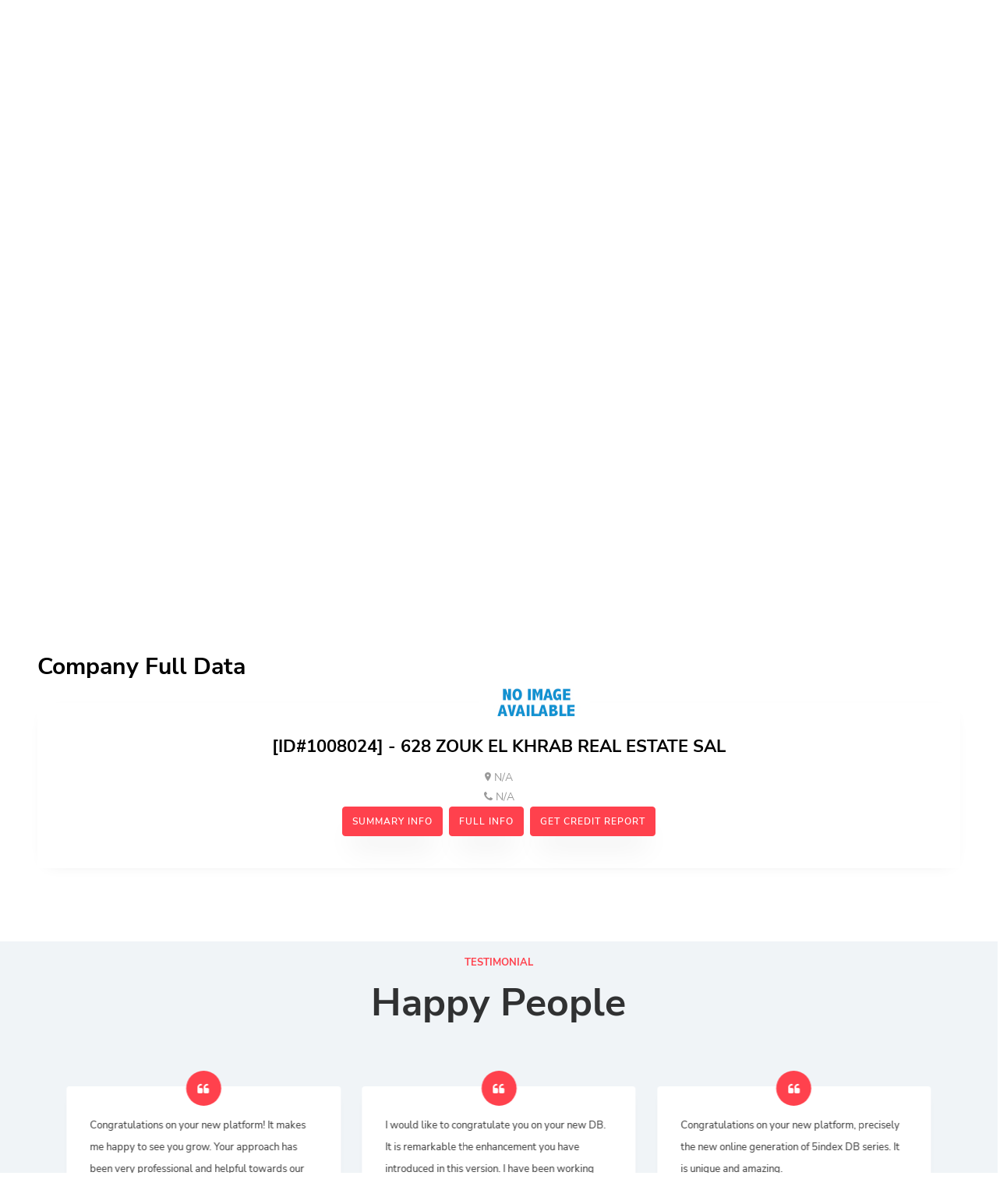

--- FILE ---
content_type: text/html; charset=UTF-8
request_url: https://5index.com/index.php?fg=Az!23ZSPMH671aspoikd&p=9&id=1008024
body_size: 7384
content:
<!DOCTYPE html>
<html lang="en">
<head>
<meta charset="utf-8">
<meta name="viewport" content="width=device-width, initial-scale=1, shrink-to-fit=no"><title>5INDEX is the biggest online business directory in Lebanon</title>
		<meta content="5index,index,directory,lebanon,directory lebanon,business lebanon,businesses lebanon,online database lebanon,beirut, middle east, lebanese directory, find companies in lebanon, lebanese companies, sme, companies, search, nearby, search by activities, search by lawyers, search by regions, search by commercial registries" name="keywords" />
		<meta content="5index is the biggest online web business directory in Lebanon. A large database directory for the benefit of individuals, large companies and SMEs." name="description" /><meta name="copyright" content="&copy; 1995 5index">
<meta http-equiv="content-type" content="text/html; charset=UTF-8">
<meta name="google-site-verification" content="kXei3bKY3jE7PrmhNwbHz2I6Tu7dyDrXCo5QL_mLBBs" />
<meta name="apple-itunes-app" content="app-id=825561476">
<meta name="google-play-app" content="app-id=com.in2uitions.index">
<link rel="preload" href="template/template/fonts/fontawesome-webfont.woff2" as="font" crossorigin>
<link rel="stylesheet" href="js/popup/bootstrap.min.css?v=3">
<script src="js/jquery/jquery.min.js" type="text/javascript"></script>
<link rel="icon" type="icons1/x-icon" href="icons1/favicon.ico">
<link rel="canonical" href="https://5index.com/index.php?fg=Az!23ZSPMH671aspoikd&p=9&id=1008024"/>
<link rel="stylesheet" href="template/template/combined.css?v=23">
<style>
#SRAC ul
{  
  background-color:#FFFFFF;
  cursor:pointer;  
}  
#SRAC li
{  
  padding:12px;  
}
button.close
{
	background-color:transparent!important;
	border:0!important;
	font-size:30px!important;
}
</style>
<script async src="https://www.googletagmanager.com/gtag/js?id=G-53TYL10QJY"></script>
<script language="JavaScript" type="text/javascript">  
setTimeout(function () { location.reload(true); }, 7200000);
function show_popup(t,u)
{
		$("#login_modal").modal("show");
		$("#login_modal").modal("handleUpdate");
		$.ajax({
				type: "POST",
				url: "AJAX/AJAX_show_popup.php",
				cache: false,
				data: {t:t,u:u},
				dataType: "html"
		})
		.done(function( html ) 
		{
				$("#show_popup").empty();
				$("#show_popup").append( html );
		});
}
function scroll_to_title() 
{
  const element = document.getElementById("title1");
  element.scrollIntoView();
}
function send_email(p)
{
	event.preventDefault();
	var res="";
	if(p==1)
	{	
		if (document.contact_form.full_name.value== "")
		{
			alert("Please enter your full name");
			document.contact_form.full_name.focus();
			return false;
		}
		if (document.contact_form.email.value== "")
		{
			alert("Please enter your email address");
			document.contact_form.email.focus();
			return false;
		}
		if (document.contact_form.message.value== "")
		{
			alert("Please enter your message");
			document.contact_form.message.focus();
			return false;
		}
		show_popup('loading');
		var formValues= $("#contact_form").serialize();
		res=$.ajax({
								  type: "POST",
								  url: "AJAX/AJAX_send_email.php",
								  cache: false,
								  data: { p:1,fields:formValues },
								  dataType: "html",
								  async: false,
									success: function(data) 
									{
										result = data;
									}
		}).responseText;
		if(res==1)
		{
			show_popup('email_sent');
		}
		else
		{
			show_popup('problem');
		}
	}
	else if(p==4)
	{	
		if (document.packages_form.ps_f4.value== "refill")
		{
			if (document.packages_form.ps_f1.value== "")
			{
				alert("Please enter the call card type.");
				document.packages_form.ps_f1.focus();
				return false;
			}
		}
		else
		{
			if (document.packages_form.ps_f1.value== "")
			{
				alert("Please choose the package you want to subscribe.");
				document.packages_form.ps_f1.focus();
				return false;
			}
		}
		if (document.packages_form.ps_f2.value== "")
		{
			alert("Please enter your full name");
			document.packages_form.ps_f2.focus();
			return false;
		}
		if (document.packages_form.ps_f3.value== "")
		{
			alert("Please enter your mobile number");
			document.packages_form.ps_f3.focus();
			return false;
		}
		show_popup('loading');
		var formValues= $("#packages_form").serialize();
		res=$.ajax({
								  type: "POST",
								  url: "AJAX/AJAX_send_email.php",
								  cache: false,
								  data: { p:4,fields:formValues },
								  dataType: "html",
								  async: false,
									success: function(data) 
									{
										result = data;
									}	
		}).responseText;
		if(res==1)
		{
			show_popup('package_subscribed');
		}
		else if(res==2)
		{
			show_popup('login');
		}
		else
		{
			show_popup('problem');
		}
	}
	return false;
}
function latest_companies()
{
		$.ajax({
				type: "POST",
				url: "AJAX/AJAX_latest_companies.php",
				cache: false,
				data: { },
				dataType: "html"
		})
		.done(function( html ) 
		{
				$( "#latest_companies" ).empty();
				$( "#latest_companies" ).append( html );
				setTimeout(function() { latest_companies(); }, 60000);
		});
}
function check_login()
{
			if (document.login_form.user.value== "")
			{
				document.login_form.user.focus();
				return false;
			}
			if (document.login_form.pass.value== "")
			{
				document.login_form.pass.focus();
				return false;
			}
			var res="";
			res=$.ajax({
										  type: "POST",
										  url: "AJAX/AJAX_login.php",
										  cache: false,
										  data: { user:document.login_form.user.value, pass:document.login_form.pass.value },
										  dataType: "html",
										  async: false,
											success: function(data) 
											{
												result = data;
											}	
				}).responseText;
				if(res=="empty")
				{
					$("#wrong_credentials").hide();
					$("#inactive_user").hide();
					$("#account_disabled").hide();
					$("#empty").show();
				}
				else if(res=="0")
				{
					$("#empty").hide();
					$("#inactive_user").hide();
					$("#account_disabled").hide();
					$("#wrong_credentials").show();
				}
				else if(res=="inactive") 
				{
					$("#empty").hide();
					$("#account_disabled").hide();
					$("#wrong_credentials").hide();
					$("#inactive_user").show();
				}
				else if(res=="account_disabled")
				{
					$("#empty").hide();
					$("#inactive_user").hide();
					$("#wrong_credentials").hide();
					$("#account_disabled").show();
				}
				else if(res=="1") 
				{
					var r="";
					r=check_subscription();
					$("#login_modal").modal("hide");
					if(r=="expired") window.location.href="index.php?error=expired";
					else window.location.href="index.php";
				}
				else if(res=="logged_in")
				{
					$("#wrong_credentials").hide();
					$("#inactive_user").hide();
					$("#account_disabled").hide();
					$("#empty").hide();
					$("#logged_in").show();
				}
				else
				{
					$("#login_modal").modal("hide");
					window.location.href="index.php";
				}
				return res;
}
function check_user(a)
{
	return $.ajax({
										  type: "POST",
										  url: "AJAX/AJAX_check_username.php",
										  cache: false,
										  data: { a:a },
										  dataType: "html",
										  async: false,
											success: function(data) 
											{
												result = data;
											}	
		}).responseText;
}
function check_signup()
{
			if (document.signup_form.f1.value== "")
			{
				document.signup_form.f1.focus();
				return false;
			}
			if (document.signup_form.f2.value== "")
			{
				document.signup_form.f2.focus();
				return false;
			}
			if (document.signup_form.f3.value== "")
			{
				document.signup_form.f3.focus();
				return false;
			}
			if (document.signup_form.f4.value== "")
			{
				document.signup_form.f4.focus();
				return false;
			}
			if (document.signup_form.f5.value== "")
			{
				document.signup_form.f5.focus();
				return false;
			}
			if (document.signup_form.f6.value== "")
			{
				document.signup_form.f6.focus();
				return false;
			}
			if (document.signup_form.f9.value== "")
			{
				document.signup_form.f9.focus();
				return false;
			}
			if (document.signup_form.f10.value== "")
			{
				document.signup_form.f10.focus();
				return false;
			}
			if (document.signup_form.f7.value== "")
			{
				document.signup_form.f7.focus();
				return false;
			}
			if (document.signup_form.f6.value!=document.signup_form.f7.value)
			{
				alert("The password and confirm password are not matching.");
				document.signup_form.f6.focus();
				return false;
			}
			if(check_user(document.signup_form.f5.value)>0)
			{
				alert("This username already exists. Please choose a different username.");
				document.signup_form.f5.focus();
				return false;
			}
			var res="";
			res=$.ajax({
										  type: "POST",
										  url: "AJAX/AJAX_signup.php",
										  cache: false,
										  data: { f1:document.signup_form.f1.value, f2:document.signup_form.f2.value, f3:document.signup_form.f3.value, f4:document.signup_form.f4.value, f5:document.signup_form.f5.value, f6:document.signup_form.f6.value, f7:document.signup_form.f7.value, f8:document.signup_form.f8.value, f9:document.signup_form.f9.value, f10:document.signup_form.f10.value },
										  dataType: "html",
										  async: false,
											success: function(data) 
											{
												result = data;
											}	
				}).responseText;
				if(res=="empty") 
				{
					alert("Please fill the required fields.");
					$("#empty").show();
				}
				else if(res=="pass_not_matching") 
				{
					alert("Password and confirm password are not matching.");
					$("#pass_not_matching").show();
				}
				else if(res=="existing_user") 
				{
					alert("This user already exists.");
					$("#existing_user").show();
				}
				else if(res=="activation_required") 
				{
					alert("The new account has been created. Please check your email in order to activate it.");
					$("#activation_required").show();
				}
				else 
				{
					alert("An error has occurred. Please try again.");
					$("#error").show();
				}
				return res;
}
function check_subscription()
{
			return $.ajax({
				type: "POST",
				url: "AJAX/AJAX_check_subscription.php",
				cache: false,
				data: {},
				dataType: "html",
				async: false,
				success: function(data) 
				{
					result = data;
				}	
			}).responseText;
}
function sum_info(id)
{
		$.ajax({
				type: "POST",
				url: "AJAX/AJAX_company_sum_info.php",
				cache: false,
				data: { id:id },
				dataType: "html"
		})
		.done(function( html ) 
		{
				$("#sum_modal").modal("show");
				$("#sum_info").show();
				$("#sum_info").empty();
				$("#sum_info").append( html );
		});
}
function logged_in()
{
	return $.ajax({
			type: "POST",
			url: "AJAX/AJAX_is_logged_in.php",
			cache: false,
			data: {},
			dataType: "html",
			async: false,
			success: function(data) 
			{
				result = data;
			}	
	}).responseText;
}
function check_full_info(id)
{
	var x=y="";
	x=logged_in();
	y=check_subscription();
	if(x==1) 
	{
		if(y=="expired")
		{
			$("#login_modal").modal("show");
			show_popup("subscription_expired");
		}
		else window.open("index.php?p=9&id="+id,"_blank");
	}
	else 
	{
		$("#login_modal").modal("show");
		show_popup("login");
	}
}
function login_subscribe(pkg)
{
	var x="";
	x=logged_in();
	if(x==1) window.location="index.php?p=8&pkg="+pkg+"";
	else 
	{
		$("#login_modal").modal("show");
		show_popup("login");
	}
}
function home_page_selected(s)
{
		$.ajax({
				type: "POST",
				url: "AJAX/AJAX_home_search_id.php",
				cache: false,
				data: { s:s },
				dataType: "html"
		})
		.done(function( html ) 
		{
		});
}
function debounce(func, delay) 
{
  let timer;
  return function(...args) 
  {
    clearTimeout(timer);
    timer = setTimeout(() => func.apply(this, args), delay);  // Set a new timer
  };
}
$(document).ready(function()
{
	  const debouncedSearch = debounce(function() 
	  {
		var SF1 = $("#home_SF1").val();
		var SF2 = $("#home_SF2").val();

		if (SF1 !== "" && SF2 !== "") 
		{
		  $.ajax({
			url: "AJAX/AJAX_auto_complete.php",
			method: "POST",
			data: { SF1: SF1, SF2: SF2 },
			success: function(data) 
			{
			  $("#SearchList").show().fadeIn().html(data);
			}
		  });
		} 
		else 
		{
		  $("#SearchList").hide();
		}
	  }, 1000);

	  // Attach the debounced function to keyup and change events
	  $("#home_SF1").keyup(debouncedSearch);
	  $("#home_SF2").change(debouncedSearch);

	  // Click event to select from the search list
	  $(document).on("click", "li", function() 
	  {
		$("#SearchList").hide();
		$("#home_SF1").val($(this).text());
		$("#SearchList").fadeOut();
	  });
      
	  $("#login_btn").click(function()
	  {
        $("#login_modal").modal("show");
      });});
function show_pass(id)
{
	if(document.getElementById(id).type==="text") document.getElementById(id).type="password";
	else document.getElementById(id).type="text";
}
</script>
</head>
<body>
<div class="py-1 top-wrap">
<div class="container-xl">
<div class="row justify-content-between">
<div class="col-md topper d-flex mb-md-0 align-items-xl-center">
<div class="text">
<p class="con"><span>Call</span> <span>+961 1 500650</span></p></div>
</div>
<div class="col-md topper d-flex mb-md-1 align-items-xl-center">
<div class="text text-md-right">
<p class="con"><a href="javascript: void(0);" onClick="javascript: show_popup('login');" id="login_btn2" name="login_btn2"><span> Login</span></a></div>
</div>
</div>
</div>
</div>
<nav class="navbar navbar-expand-lg  ftco-navbar-light">
<div class="container-xl">
<a class="navbar-brand d-flex align-items-center" href="index.php">
<img src="template/template/theme/directone/images/logo1.png" height="53px" width="42px" alt="Logo" title="Logo">
<span style="height:53px!important;">INDEX <small>of Lebanon</small></span>
</a>
<button id="menu1" name="menu1" class="navbar-toggler" type="button" data-toggle="collapse" data-target="#navbarSupportedContent" aria-controls="navbarSupportedContent" aria-expanded="false" aria-label="Menu">
<span class="fa fa-bars"></span> Menu
</button>
<div class="collapse navbar-collapse" id="navbarSupportedContent">
<ul class="navbar-nav m-auto mb-2 mb-lg-0">
<li class="nav-item"><a class="nav-link active" href="index.php">Home</a></li>
<li class="nav-item"><a class="nav-link" href="index.php?p=4">Packages</a></li>
<li class="nav-item"><a class="nav-link" href="index.php?p=3">Add your business</a></li>
<li class="nav-item"><a class="nav-link" href="index.php?p=5">Advertise</a></li>
<li class="nav-item"><a class="nav-link" href="index.php?p=6">Search</a></li>
<li class="nav-item"><a class="nav-link" href="index.php?p=1">Contact us</a></li>
</ul>
<p class="mb-0"><a href="javascript: void(0);" onClick="javascript: show_popup('login');" id="login_btn4" name="login_btn4" class="btn btn-primary rounded"> Login</a></p>
</div>
</div>
</nav>

<section class="hero-wrap" style="background-image: url('template/template/theme/directone/images/bg_1.webp');">
<div class="overlay"></div>
<div class="container">
<div class="row no-gutters slider-text align-items-center justify-content-center">
<div class="col-lg-8 text-center pb-5">
<div class="row justify-content-center">
<div class="col-lg-9">
<h1 class="">Explore Our Business Database</h1>
<p>Find or list a business.</p>
</div>
</div>
<form id="home_search_form" name="home_search_form" method="POST" action="index.php" class="search-property-1 mt-md-5">
<input type="hidden" id="p" name="p" value="6">
<input type="hidden" id="sfh" name="sfh" value="1">
<div class="row g-0">
<div class="col-md d-flex">
<div class="form-group p-3">
<div class="form-field">
<div class="icon"><span class="fa fa-search"></span></div>
<input id="home_SF1" name="home_SF1" type="text" class="form-control" placeholder="What are you looking for?">
</div>
</div>
</div>

<div class="col-md d-flex">
<div class="form-group p-3">
<div class="form-field">
<div class="select-wrap">
<div class="icon"><span class="fa fa-chevron-down"></span></div>
<select id="home_SF2" name="home_SF2" class="form-control" style="width:100%!important;" aria-label="home_SF2">
<option value="">Filter By</option>
<option value="company_name" selected>Company Name</option>
<option value="activity">Activity</option>
<option value="management">Management</option>
<option value="region">Region</option>
<option value="product_brand">Product / Brand</option>
</select>
</div>
</div>
</div>
</div>

<div class="col-md d-flex">
<div class="form-group d-flex w-100 border-0">
<div class="form-field w-100 align-items-center d-flex align-items-stretch">
<a href="javascript: void(0);" onClick="javascript: document.getElementById('home_search_form').submit();" class="btn btn-primary d-block w-100 d-flex align-items-center justify-content-center py-3"><span><i class="ion-ios-search"></i> Search</span></a></div>
</div>
</div>
</div>
</form>
<div id="SearchList" class="form-control" style="text-align:left!important;display:none;height:120px;overflow-y:scroll;"></div>
</div>
</div>
</div>
</section>
<div id="loading-image"><img src="icons1/loading.gif" alt="Loading" title="Loading" loading="lazy">
</div><section class="ftco-section ftco-no-pt ftco-no-pb">
					<div class="container-xl-fluid">
					<div class="row no-gutters justify-content-center">
					<div class="col-md-12">
					<div class="wrapper">
					<div class="row g-0">
					<div class="col-lg-12">
					<div id="title1" class="contact-wrap w-100 p-md-5 p-4">
					<h3>Company Full Data</h3>

					<div class="row">
						<p><div class="col-lg-12">
							<div class="listing-wrap">
								<div class="text text-center">
								<div class="icon d-flex align-items-center justify-content-left"><img src="job_files/no-photo.jpg" width="200px" height="80px"></div>
								<h3>[ID#1008024] - 628 ZOUK EL KHRAB REAL ESTATE SAL</h3>
								<ul class=""><li><span class="ion-ios-pin"></span> N/A</li>
									<li><span class="fa fa-phone"></span> N/A</p></li>
									<li><p class="mb-0"><a href="javascript: void(0);" onclick="javascript: sum_info(1008024);" class="btn btn-primary rounded"> Summary info</a>&nbsp;&nbsp;<a href="javascript: void(0);" OnClick="javascript:check_full_info(1008024);" class="btn btn-primary rounded"> Full info</a>&nbsp;&nbsp;<a href="javascript: void(0);" onClick="javascript:show_popup('credit_report','1008024');" class="btn btn-primary rounded"> Get Credit Report</a></p></li>
								</ul>
								</div></div>
						</div></p>
					</div>
					</div>
					</div>
					</div>
					</div>
					
					</div>
					</div>
					</div>
					</div>
					</div>
				</section>
				<script>document.title="628 ZOUK EL KHRAB REAL ESTATE SAL | 5INDEX Lebanon";</script><section class="ftco-section testimony-section bg-light">
<div class="container-xl">
<div class="row justify-content-center pb-4">
<div class="col-md-7 text-center heading-section" data-aos="fade-up" data-aos-duration="1000">
<span class="subheading">Testimonial</span>
<h2 class="mb-3">Happy People</h2>
</div>
</div><div class="row"><div class="col-md-12" data-aos="fade-up" data-aos-duration="3000" data-aos-delay="100"><div class="carousel-testimony"><div class="item" style="height:400px!important;min-height:400px!important;">
			<div class="testimony-wrap">
			<div class="icon d-flex align-items-center justify-content-center"><span class="fa fa-quote-left"></div>
			<div class="text">
				<p class="mb-4 msg" style="height:220px!important;min-height:220px!important;"><font size="-1">Congratulations on your new platform! It makes me happy to see you grow. Your approach has been very professional and helpful towards our company since day 1.<br>Nb. You have a special team with a high level of professionalism and commitment. I wish you lots of love and success.</font></p>
				<div class="d-flex align-items-center">
					<div class="user-img" style="background-image: url(job_files/testimonials/ts_img_7.webp)"></div>
					<div class="pl-3 tx">
						<p class="name">Bernard Azzi</p>
						<span class="position">Managing Director<br>Azzi Ceilings & More - ACM</span>
					</div>
				</div>
			</div>
			</div>
		</div><div class="item" style="height:400px!important;min-height:400px!important;">
			<div class="testimony-wrap">
			<div class="icon d-flex align-items-center justify-content-center"><span class="fa fa-quote-left"></div>
			<div class="text">
				<p class="mb-4 msg" style="height:220px!important;min-height:220px!important;"><font size="-1">I would like to congratulate you on your new DB. It is remarkable the enhancement you have introduced in this version. I have been working since 2007 on the 5index DB - the old one - and I was using it almost every single day since then, together with my senior staff. Congratulations again.</font></p>
				<div class="d-flex align-items-center">
					<div class="user-img" style="background-image: url(job_files/testimonials/ts_img_1.webp)"></div>
					<div class="pl-3 tx">
						<p class="name">Fadi Khalife</p>
						<span class="position">General Manager<br>Maison de la ceramique</span>
					</div>
				</div>
			</div>
			</div>
		</div><div class="item" style="height:400px!important;min-height:400px!important;">
			<div class="testimony-wrap">
			<div class="icon d-flex align-items-center justify-content-center"><span class="fa fa-quote-left"></div>
			<div class="text">
				<p class="mb-4 msg" style="height:220px!important;min-height:220px!important;"><font size="-1">Congratulations on your new platform, precisely the new online generation of 5index DB series. It is unique and amazing.</br>I really liked it .I believe it will be very useful to us. Incredible data very functional, practical and user friendly . </font></p>
				<div class="d-flex align-items-center">
					<div class="user-img" style="background-image: url(job_files/testimonials/ts_img_3.webp)"></div>
					<div class="pl-3 tx">
						<p class="name">Rabih Haber </p>
						<span class="position">ceo Statistics Lebanon Sarl, ceo Lebanon Files<br>Statistics Lebanon Sarl</span>
					</div>
				</div>
			</div>
			</div>
		</div><div class="item" style="height:400px!important;min-height:400px!important;">
			<div class="testimony-wrap">
			<div class="icon d-flex align-items-center justify-content-center"><span class="fa fa-quote-left"></div>
			<div class="text">
				<p class="mb-4 msg" style="height:220px!important;min-height:220px!important;"><font size="-1"> Great platform with tremendous content, congratulations. Easy-to-use interface with powerful search engine allowing us to get the info we need efficiently. And now with the new Map feature, results can be displayed on map with their exact location, which offers great added-value.</font></p>
				<div class="d-flex align-items-center">
					<div class="user-img" style="background-image: url(job_files/testimonials/ts_img_4.webp)"></div>
					<div class="pl-3 tx">
						<p class="name">Mira Hindawi </p>
						<span class="position">General Manager<br>GIS Guide Sarl</span>
					</div>
				</div>
			</div>
			</div>
		</div><div class="item" style="height:400px!important;min-height:400px!important;">
			<div class="testimony-wrap">
			<div class="icon d-flex align-items-center justify-content-center"><span class="fa fa-quote-left"></div>
			<div class="text">
				<p class="mb-4 msg" style="height:220px!important;min-height:220px!important;"><font size="-1">Great website, Great service, everything you need in just one simple platform directed to Businesses in Lebanon</font></p>
				<div class="d-flex align-items-center">
					<div class="user-img" style="background-image: url(job_files/testimonials/ts_img_2.webp)"></div>
					<div class="pl-3 tx">
						<p class="name">Souheil Jabbour</p>
						<span class="position">General Manager<br>In2uitions LLC</span>
					</div>
				</div>
			</div>
			</div>
		</div><div class="item" style="height:400px!important;min-height:400px!important;">
			<div class="testimony-wrap">
			<div class="icon d-flex align-items-center justify-content-center"><span class="fa fa-quote-left"></div>
			<div class="text">
				<p class="mb-4 msg" style="height:220px!important;min-height:220px!important;"><font size="-1">Pleased to contact you again and communicate through 5index, and thank you very much for your cooperation and easily search through 5index.</font></p>
				<div class="d-flex align-items-center">
					<div class="user-img" style="background-image: url(icons1/anonymous-user.webp)"></div>
					<div class="pl-3 tx">
						<p class="name">Khaled Salem </p>
						<span class="position">Khaled Salem  Est </span>
					</div>
				</div>
			</div>
			</div>
		</div><div class="item" style="height:400px!important;min-height:400px!important;">
			<div class="testimony-wrap">
			<div class="icon d-flex align-items-center justify-content-center"><span class="fa fa-quote-left"></div>
			<div class="text">
				<p class="mb-4 msg" style="height:220px!important;min-height:220px!important;"><font size="-1">The best business directory to guide and help . By a simple click you reach any business in Lebanon.</font></p>
				<div class="d-flex align-items-center">
					<div class="user-img" style="background-image: url(job_files/testimonials/ts_img_8.jpg)"></div>
					<div class="pl-3 tx">
						<p class="name">Antoine Ziade</p>
						<span class="position">MANAGING DIRECTOR<br>Ets. Rayonnances</span>
					</div>
				</div>
			</div>
			</div>
		</div><div class="item" style="height:400px!important;min-height:400px!important;">
			<div class="testimony-wrap">
			<div class="icon d-flex align-items-center justify-content-center"><span class="fa fa-quote-left"></div>
			<div class="text">
				<p class="mb-4 msg" style="height:220px!important;min-height:220px!important;"><font size="-1">I have really liked the simplified search interface as well as the nice new look of your website. Now you have aced it in form and in content. Keep it up.</font></p>
				<div class="d-flex align-items-center">
					<div class="user-img" style="background-image: url(job_files/testimonials/ts_img_6.webp)"></div>
					<div class="pl-3 tx">
						<p class="name">Abdallah Shaaban</p>
						<span class="position">Managing Director<br>Ecolife Properties SAL</span>
					</div>
				</div>
			</div>
			</div>
		</div></div>
</div>
</div>
</div>
</section>

<footer class="ftco-footer">
<div class="container-xl">
<div class="row mb-5 pb-5 justify-content-between">
<div class="col-md-6 col-lg">
<div class="ftco-footer-widget mb-4">
<h2 class="ftco-heading-2 logo d-flex">
<a class="navbar-brand align-items-center" href="index.php">
<span class="">5INDEX <small>of Lebanon</small></span>
</a>
</h2>
<p>5INDEX is a Lebanese Online Business Database.</p>
<ul class="ftco-footer-social list-unstyled mt-2">
	<li><a href="https://www.facebook.com/5indexoflebanon" target="_blank" alt="5INDEX facebook page" aria-label="5INDEX facebook page" title="5INDEX facebook page"><span class="fa fa-facebook"></span></a></li>
</ul>
</div>
</div>
<div class="col-md-6 col-lg-2">
<div class="ftco-footer-widget mb-4">
<h2 class="ftco-heading-2">Explore</h2>
<ul class="list-unstyled">
<li><a href="index.php"><span class="fa fa-chevron-right mr-2"></span>Home</a></li>
<li><a href="index.php?p=4"><span class="fa fa-chevron-right mr-2"></span>Packages</a></li>
<li><a href="index.php?p=3"><span class="fa fa-chevron-right mr-2"></span>Add your business</a></li>
<li><a href="index.php?p=5"><span class="fa fa-chevron-right mr-2"></span>Advertize with us</a></li>
<li><a href="index.php?p=2"><span class="fa fa-chevron-right mr-2"></span>About us</a></li>
<li><a href="index.php?p=1"><span class="fa fa-chevron-right mr-2"></span>Contact us</a></li>
</ul>
</div>
</div>
<div class="col-md-6 col-lg-2">
<div class="ftco-footer-widget mb-4">
<h2 class="ftco-heading-2">Quick Links</h2>
<ul class="list-unstyled"><li><a href="javascript: void(0);" onClick="javascript: show_popup('login');"><span class="fa fa-chevron-right mr-2"></span>Login / Register</a></li><li><a href="index.php?p=6"><span class="fa fa-chevron-right mr-2"></span>Search</a></li></ul>
</div>
</div>
<div class="col-md-12 col-lg-6">
<div class="ftco-footer-widget mb-4">
<h2 class="ftco-heading-2">Have a Questions?</h2>
<ul>
<li><span class="icon fa fa-map marker"></span><span class="text"> Bloc B, 6th floor, Ivoire center,
Horsh Tabet, Sin el-Fil, Lebanon
P.O.Box: 16 5328 Beirut</span></li>
<li><a href="#"><span class="icon fa fa-phone"></span><span class="text">
<table border=0 cellspacing=0 cellpadding=0 width="100%">
	<tr><th>01 499899</th><th>Sales & Marketing</th><td>1</td></tr>
	<tr><th>01 500650</th><th>Accounting</th><td>2</td></tr>
	<tr><th>01 486317</th><th>Administration</th><td>3</td></tr>
	<tr><th>01 510944</th><th>Data Department</th><td>4</td></tr>
	<tr><th>01 510945</th><th>I.T. Department</th><td>5</td></tr>
</table>
</span></a></li>
<li><a href="#"><span class="icon fa fa-paper-plane pr-4"></span><span class="text">
sales@5index.com<br>
data@5index.com</span></span></a></li>
</ul>
</div>
</div>
</div>
</div>
</div>
<div class="container-fluid px-0 py-5 bg-darken">
<div class="container-xl">
<div class="row">
<div class="col-md-12 text-center">
<p class="mb-0" style="font-size: 13px;">Copyright &copy; 1995. All rights reserved | This website is made with <i class="fa fa-heart color-danger" aria-hidden="true"></i> by <a href="mailto:paolo_1st@hotmail.com" target="_blank" rel="nofollow noopener"><font color="#FFFFFF">DEV team</font></a>
<br>Database LB Government Protected. The Oldest Lebanese Domain Name Online Since 1995.</p>
</div>
</div>
</div>
</div>
</footer>
<script src="template/template/theme/directone/js/bootstrap.bundle.min.js"></script>
<script src="template/template/theme/directone/js/tiny-slider.js?v=1"></script>
<script src="template/template/theme/directone/js/glightbox.min.js"></script>
<script src="template/template/theme/directone/js/rellax.min.js"></script>
<script src="template/template/theme/directone/js/aos.js"></script>
<script src="template/template/theme/directone/js/main.js"></script>
</body>
<script>scroll_to_title();window.dataLayer = window.dataLayer || [];
function gtag(){dataLayer.push(arguments);}
gtag("js", new Date());
gtag("config", "G-53TYL10QJY");	
</script>
<div id="login_modal" class="modal fade" tabindex="-1" role="dialog" aria-labelledby="myExtraLargeModalLabel" aria-hidden="true" data-backdrop="false">
        <div class="modal-dialog modal-xl">
            <div class="modal-content">
                <div id="show_popup"></div>
            </div>
        </div>
</div>

<div id="sum_modal" class="modal fade">
        <div class="modal-dialog">
            <div class="modal-content">
                <div class="modal-header">
                    <h5 class="modal-title">Company - Summary Details</h5>
                    <button type="button" class="close" data-dismiss="modal">&times;</button>
                </div>
                <div class="modal-body">
                    <p><div id="sum_info" style="display:none;"></div></p>
                </div>
                <div class="modal-footer">
                    <button type="button" class="btn btn-primary rounded" data-dismiss="modal">Cancel</button>
                </div>
            </div>
        </div>
</div>
</html>

--- FILE ---
content_type: text/javascript
request_url: https://5index.com/template/template/theme/directone/js/tiny-slider.js?v=1
body_size: 12576
content:
var tns=function(){var t=window,e=t.requestAnimationFrame||t.webkitRequestAnimationFrame||t.mozRequestAnimationFrame||t.msRequestAnimationFrame||function(t){return setTimeout(t,16)},n=window,i=n.cancelAnimationFrame||n.mozCancelAnimationFrame||function(t){clearTimeout(t)};function r(){for(var t,e,n,i=arguments[0]||{},r=1,a=arguments.length;r<a;r++)if(null!==(t=arguments[r]))for(e in t)i!==(n=t[e])&&void 0!==n&&(i[e]=n);return i}function a(t){return["true","false"].indexOf(t)>=0?JSON.parse(t):t}function o(t,e,n,i){if(i)try{t.setItem(e,n)}catch(r){}return n}function u(){var t=document,e=t.body;return e||((e=t.createElement("body")).fake=!0),e}var l=document.documentElement;function s(t){var e="";return t.fake&&(e=l.style.overflow,t.style.background="",t.style.overflow=l.style.overflow="hidden",l.appendChild(t)),e}function c(t,e){t.fake&&(t.remove(),l.style.overflow=e,l.offsetHeight)}function f(t,e,n,i){"insertRule"in t?t.insertRule(e+"{"+n+"}",i):t.addRule(e,n,i)}function d(t){return("insertRule"in t?t.cssRules:t.rules).length}function v(t,e,n){for(var i=0,r=t.length;i<r;i++)e.call(n,t[i],i)}var p="classList"in document.createElement("_"),m=p?function(t,e){return t.classList.contains(e)}:function(t,e){return t.className.indexOf(e)>=0},h=p?function(t,e){m(t,e)||t.classList.add(e)}:function(t,e){m(t,e)||(t.className+=" "+e)},$=p?function(t,e){m(t,e)&&t.classList.remove(e)}:function(t,e){m(t,e)&&(t.className=t.className.replace(e,""))};function _(t,e){return t.hasAttribute(e)}function y(t,e){return t.getAttribute(e)}function g(t){return void 0!==t.item}function x(t,e){if(t=g(t)||t instanceof Array?t:[t],"[object Object]"===Object.prototype.toString.call(e))for(var n=t.length;n--;)for(var i in e)t[n].setAttribute(i,e[i])}function b(t,e){t=g(t)||t instanceof Array?t:[t];for(var n=(e=e instanceof Array?e:[e]).length,i=t.length;i--;)for(var r=n;r--;)t[i].removeAttribute(e[r])}function C(t){for(var e=[],n=0,i=t.length;n<i;n++)e.push(t[n]);return e}function T(t,e){"none"!==t.style.display&&(t.style.display="none")}function w(t,e){"none"===t.style.display&&(t.style.display="")}function E(t){return"none"!==window.getComputedStyle(t).display}function L(t){if("string"==typeof t){var e=[t],n=t.charAt(0).toUpperCase()+t.substr(1);["Webkit","Moz","ms","O"].forEach(function(i){("ms"!==i||"transform"===t)&&e.push(i+n)}),t=e}var i=document.createElement("fakeelement");t.length;for(var r=0;r<t.length;r++){var a=t[r];if(void 0!==i.style[a])return a}return!1}function A(t,e){var n=!1;return/^Webkit/.test(t)?n="webkit"+e+"End":/^O/.test(t)?n="o"+e+"End":t&&(n=e.toLowerCase()+"end"),n}var B=!1;try{var N=Object.defineProperty({},"passive",{get:function(){B=!0}});window.addEventListener("test",null,N)}catch(S){}var H=!!B&&{passive:!0};function D(t,e,n){for(var i in e){var r=["touchstart","touchmove"].indexOf(i)>=0&&!n&&H;t.addEventListener(i,e[i],r)}}function k(t,e){for(var n in e){var i=["touchstart","touchmove"].indexOf(n)>=0&&H;t.removeEventListener(n,e[n],i)}}function R(){return{topics:{},on:function(t,e){this.topics[t]=this.topics[t]||[],this.topics[t].push(e)},off:function(t,e){if(this.topics[t]){for(var n=0;n<this.topics[t].length;n++)if(this.topics[t][n]===e){this.topics[t].splice(n,1);break}}},emit:function(t,e){e.type=t,this.topics[t]&&this.topics[t].forEach(function(n){n(e,t)})}}}Object.keys||(Object.keys=function(t){var e=[];for(var n in t)Object.prototype.hasOwnProperty.call(t,n)&&e.push(n);return e}),"remove"in Element.prototype||(Element.prototype.remove=function(){this.parentNode&&this.parentNode.removeChild(this)});var O=function(t){t=r({container:".slider",mode:"carousel",axis:"horizontal",items:1,gutter:0,edgePadding:0,fixedWidth:!1,autoWidth:!1,viewportMax:!1,slideBy:1,center:!1,controls:!0,controlsPosition:"top",controlsText:["prev","next"],controlsContainer:!1,prevButton:!1,nextButton:!1,nav:!0,navPosition:"top",navContainer:!1,navAsThumbnails:!1,arrowKeys:!1,speed:300,autoplay:!1,autoplayPosition:"top",autoplayTimeout:5e3,autoplayDirection:"forward",autoplayText:["start","stop"],autoplayHoverPause:!1,autoplayButton:!1,autoplayButtonOutput:!0,autoplayResetOnVisibility:!0,animateIn:"tns-fadeIn",animateOut:"tns-fadeOut",animateNormal:"tns-normal",animateDelay:!1,loop:!0,rewind:!1,autoHeight:!1,responsive:!1,lazyload:!1,lazyloadSelector:".tns-lazy-img",touch:!0,mouseDrag:!1,swipeAngle:15,nested:!1,preventActionWhenRunning:!1,preventScrollOnTouch:!1,freezable:!0,onInit:!1,useLocalStorage:!0,nonce:!1},t||{});var n=document,l=window,p={ENTER:13,SPACE:32,LEFT:37,RIGHT:39},g={},B=t.useLocalStorage;if(B){var N=navigator.userAgent,S=new Date;try{(g=l.localStorage)?(g.setItem(S,S),B=g.getItem(S)==S,g.removeItem(S)):B=!1,B||(g={})}catch(H){B=!1}B&&(g.tnsApp&&g.tnsApp!==N&&["tC","tPL","tMQ","tTf","t3D","tTDu","tTDe","tADu","tADe","tTE","tAE"].forEach(function(t){g.removeItem(t)}),localStorage.tnsApp=N)}var P=g.tC?a(g.tC):o(g,"tC",function t(){var e=u(),n=s(e),i=document.createElement("div"),r=!1;e.appendChild(i);try{for(var a,o="(10px * 10)",l=["calc"+o,"-moz-calc"+o,"-webkit-calc"+o],f=0;f<3;f++)if(a=l[f],i.style.width=a,100===i.offsetWidth){r=a.replace(o,"");break}}catch(d){}return e.fake?c(e,n):i.remove(),r}(),B),M=g.tPL?a(g.tPL):o(g,"tPL",function t(){var e=document,n=u(),i=s(n),r=e.createElement("div"),a=e.createElement("div"),o="",l=!1;r.className="tns-t-subp2",a.className="tns-t-ct";for(var f=0;f<70;f++)o+="<div></div>";return a.innerHTML=o,r.appendChild(a),n.appendChild(r),l=2>Math.abs(r.getBoundingClientRect().left-a.children[67].getBoundingClientRect().left),n.fake?c(n,i):r.remove(),l}(),B),I=g.tMQ?a(g.tMQ):o(g,"tMQ",function t(){if(window.matchMedia||window.msMatchMedia)return!0;var e,n=document,i=u(),r=s(i),a=n.createElement("div"),o=n.createElement("style"),l="@media all and (min-width:1px){.tns-mq-test{position:absolute}}";return o.type="text/css",a.className="tns-mq-test",i.appendChild(o),i.appendChild(a),o.styleSheet?o.styleSheet.cssText=l:o.appendChild(n.createTextNode(l)),e=window.getComputedStyle?window.getComputedStyle(a).position:a.currentStyle.position,i.fake?c(i,r):a.remove(),"absolute"===e}(),B),z=g.tTf?a(g.tTf):o(g,"tTf",L("transform"),B),W=g.t3D?a(g.t3D):o(g,"t3D",function t(e){if(!e||!window.getComputedStyle)return!1;var n,i=u(),r=s(i),a=document.createElement("p"),o=e.length>9?"-"+e.slice(0,-9).toLowerCase()+"-":"";return o+="transform",i.insertBefore(a,null),a.style[e]="translate3d(1px,1px,1px)",n=window.getComputedStyle(a).getPropertyValue(o),i.fake?c(i,r):a.remove(),void 0!==n&&n.length>0&&"none"!==n}(z),B),q=g.tTDu?a(g.tTDu):o(g,"tTDu",L("transitionDuration"),B),F=g.tTDe?a(g.tTDe):o(g,"tTDe",L("transitionDelay"),B),j=g.tADu?a(g.tADu):o(g,"tADu",L("animationDuration"),B),V=g.tADe?a(g.tADe):o(g,"tADe",L("animationDelay"),B),G=g.tTE?a(g.tTE):o(g,"tTE",A(q,"Transition"),B),Q=g.tAE?a(g.tAE):o(g,"tAE",A(j,"Animation"),B),X=l.console&&"function"==typeof l.console.warn,Y=["container","controlsContainer","prevButton","nextButton","navContainer","autoplayButton"],K={};if(Y.forEach(function(e){if("string"==typeof t[e]){var i=t[e],r=n.querySelector(i);if(K[e]=i,r&&r.nodeName)t[e]=r;else{X&&console.warn("Can't find",t[e]);return}}}),t.container.children.length<1){X&&console.warn("No slides found in",t.container);return}var U=t.responsive,J=t.nested,Z="carousel"===t.mode;if(U){0 in U&&(t=r(t,U[0]),delete U[0]);var tt={};for(var te in U){var tn=U[te];tn="number"==typeof tn?{items:tn}:tn,tt[te]=tn}U=tt,tt=null}if(Z||function t(e){for(var n in e)Z||("slideBy"===n&&(e[n]="page"),"edgePadding"===n&&(e[n]=!1),"autoHeight"!==n||(e[n]=!1)),"responsive"===n&&t(e[n])}(t),!Z){t.axis="horizontal",t.slideBy="page",t.edgePadding=!1;var ti=t.animateIn,tr=t.animateOut,ta=t.animateDelay,to=t.animateNormal}var tu,tl,ts,tc,tf="horizontal"===t.axis,td=n.createElement("div"),tv=n.createElement("div"),tp=t.container,tm=tp.parentNode,th=tp.outerHTML,t$=tp.children,t_=t$.length,ty=nv(),tg=!1;U&&nD(),Z&&(tp.className+=" tns-vpfix");var tx,tb,tC,tT,tw,tE,tL,tA=t.autoWidth,tB=n$("fixedWidth"),tN=n$("edgePadding"),tS=n$("gutter"),tH=nm(),tD=n$("center"),tk=tA?1:Math.floor(n$("items")),tR=n$("slideBy"),tO=t.viewportMax||t.fixedWidthViewportWidth,tP=n$("arrowKeys"),tM=n$("speed"),tI=t.rewind,tz=!tI&&t.loop,tW=n$("autoHeight"),t0=n$("controls"),t1=n$("controlsText"),tq=n$("nav"),tF=n$("touch"),tj=n$("mouseDrag"),tV=n$("autoplay"),t7=n$("autoplayTimeout"),t3=n$("autoplayText"),tG=n$("autoplayHoverPause"),tQ=n$("autoplayResetOnVisibility"),tX=(tx=n$("nonce"),tb=document.createElement("style"),tx&&tb.setAttribute("nonce",tx),document.querySelector("head").appendChild(tb),tb.sheet?tb.sheet:tb.styleSheet),tY=t.lazyload,t4=t.lazyloadSelector,t5=[],tK=tz?(ts=function e(){if(tA||tB&&!tO)return t_-1;var n=tB?"fixedWidth":"items",i=[];if((tB||t[n]<t_)&&i.push(t[n]),U)for(var r in U){var a=U[r][n];a&&(tB||a<t_)&&i.push(a)}return i.length||i.push(0),Math.ceil(tB?tO/Math.min.apply(null,i):Math.max.apply(null,i))}(),tc=Z?Math.ceil((5*ts-t_)/2):4*ts-t_,tc=Math.max(ts,tc),nh("edgePadding")?tc+1:tc):0,t6=Z?t_+2*tK:t_+tK,tU=(!!tB||!!tA)&&!tz,t2=tB?n8():null,t8=!Z||!tz,tJ=tf?"left":"top",tZ="",t9="",et=tB?function(){return tD&&!tz?t_-1:Math.ceil(-t2/(tB+tS))}:tA?function(){for(var t=0;t<t6;t++)if(tT[t]>=-t2)return t}:function(){return tD&&Z&&!tz?t_-1:tz||Z?Math.max(0,t6-Math.ceil(tk)):t6-1},ee=nc(n$("startIndex")),en=ee,ei=(ns(),0),er=tA?null:et(),ea=t.preventActionWhenRunning,eo=t.swipeAngle,eu=!eo||"?",el=!1,es=t.onInit,ec=new R,ef=" tns-slider tns-"+t.mode,ed=tp.id||(tC=window.tnsId,window.tnsId=tC?tC+1:1,"tns"+window.tnsId),ev=n$("disable"),ep=!1,em=t.freezable,eh=!!em&&!tA&&nH(),e$=!1,e_={click:iu,keydown:function t(e){var n=[p.LEFT,p.RIGHT].indexOf((e=ih(e)).keyCode);!(n>=0)||(0===n?ez.disabled||iu(e,-1):eW.disabled||iu(e,1))}},ey={click:function t(e){if(el){if(ea)return;ia()}e=ih(e);for(var n,i=i$(e);i!==eF&&!_(i,"data-nav");)i=i.parentNode;if(_(i,"data-nav")){var n=e3=Number(y(i,"data-nav")),r=tB||tA?n*t_/eV:n*tk,a=eL?n:Math.min(Math.ceil(r),t_-1);io(a,e),eG===n&&(eK&&iv(),e3=-1)}},keydown:function t(e){e=ih(e);var i=n.activeElement;if(_(i,"data-nav")){var r=[p.LEFT,p.RIGHT,p.ENTER,p.SPACE].indexOf(e.keyCode),a=Number(y(i,"data-nav"));r>=0&&(0===r?a>0&&im(eq[a-1]):1===r?a<eV-1&&im(eq[a+1]):(e3=a,io(a,e)))}}},eg={mouseover:function t(){eK&&(is(),e6=!0)},mouseout:function t(){e6&&(il(),e6=!1)}},ex={visibilitychange:function t(){n.hidden?eK&&(is(),e2=!0):e2&&(il(),e2=!1)}},eb={keydown:function t(e){var n=[p.LEFT,p.RIGHT].indexOf((e=ih(e)).keyCode);n>=0&&iu(e,0===n?-1:1)}},eC={touchstart:ix,touchmove:ib,touchend:iC,touchcancel:iC},eT={mousedown:ix,mousemove:ib,mouseup:iC,mouseleave:iC},ew=nh("controls"),eE=nh("nav"),eL=!!tA||t.navAsThumbnails,eA=nh("autoplay"),eB=nh("touch"),eN=nh("mouseDrag"),eS="tns-slide-active",eH="tns-slide-cloned",eD="tns-complete",ek={load:function t(e){n1(i$(e))},error:function t(e){var n;n=i$(e),h(n,"failed"),nq(n)}},eR="force"===t.preventScrollOnTouch;if(ew)var eO,eP,eM=t.controlsContainer,eI=t.controlsContainer?t.controlsContainer.outerHTML:"",ez=t.prevButton,eW=t.nextButton,e0=t.prevButton?t.prevButton.outerHTML:"",e1=t.nextButton?t.nextButton.outerHTML:"";if(eE)var eq,eF=t.navContainer,ej=t.navContainer?t.navContainer.outerHTML:"",eV=tA?t_:iw(),e7=0,e3=-1,eG=nd(),eQ=eG,eX="tns-nav-active",eY="Carousel Page ",e4=" (Current Slide)";if(eA)var e5,eK,e6,eU,e2,e8="forward"===t.autoplayDirection?1:-1,eJ=t.autoplayButton,eZ=t.autoplayButton?t.autoplayButton.outerHTML:"",e9=["<span class='tns-visually-hidden'>"," animation</span>"];if(eB||eN)var nt,ne,nn,ni,nr={},na={},no=!1,nu=tf?function(t,e){return t.x-e.x}:function(t,e){return t.y-e.y};function nl(t){t&&(t0=tq=tF=tj=tP=tV=tG=tQ=!1)}function ns(){for(var t=Z?ee-tK:ee;t<0;)t+=t_;return t%t_+1}function nc(t){return t=t?Math.max(0,Math.min(tz?t_-1:t_-tk,t)):0,Z?t+tK:t}function nf(t){for(null==t&&(t=ee),Z&&(t-=tK);t<0;)t+=t_;return Math.floor(t%t_)}function nd(){var t,e=nf();return t=eL?e:tB||tA?Math.ceil((e+1)*eV/t_-1):Math.floor(e/tk),!tz&&Z&&ee===er&&(t=eV-1),t}function nv(){return l.innerWidth||n.documentElement.clientWidth||n.body.clientWidth}function np(t){return"top"===t?"afterbegin":"beforeend"}function nm(){var t=tN?2*tN-tS:0;return function t(e){if(null!=e){var i,r,a=n.createElement("div");return e.appendChild(a),r=(i=a.getBoundingClientRect()).right-i.left,a.remove(),r||t(e.parentNode)}}(tm)-t}function nh(e){if(t[e])return!0;if(U){for(var n in U)if(U[n][e])return!0}return!1}function n$(e,n){if(null==n&&(n=ty),"items"===e&&tB)return Math.floor((tH+tS)/(tB+tS))||1;var i=t[e];if(U)for(var r in U)n>=parseInt(r)&&e in U[r]&&(i=U[r][e]);return"slideBy"===e&&"page"===i&&(i=n$("items")),Z||"slideBy"!==e&&"items"!==e||(i=Math.floor(i)),i}function n_(t,e,n,i,r){var a="";if(void 0!==t){var o=t;e&&(o-=e),a=tf?"margin: 0 "+o+"px 0 "+t+"px;":"margin: "+t+"px 0 "+o+"px 0;"}else if(e&&!n){var u="-"+e+"px";a="margin: 0 "+(tf?u+" 0 0":"0 "+u+" 0")+";"}return!Z&&r&&q&&i&&(a+=nC(i)),a}function ny(t,e,n){return t?(t+e)*t6+"px":P?P+"("+100*t6+"% / "+n+")":100*t6/n+"%"}function ng(t,e,n){var i;if(t)i=t+e+"px";else{Z||(n=Math.floor(n));var r=Z?t6:n;i=P?P+"(100% / "+r+")":100/r+"%"}return i="width:"+i,"inner"!==J?i+";":i+" !important;"}function nx(t){var e,n="";if(!1!==t){n=(tf?"padding-":"margin-")+(tf?"right":"bottom")+": "+t+"px;"}return n}function nb(t,e){var n=t.substring(0,t.length-e).toLowerCase();return n&&(n="-"+n+"-"),n}function nC(t){return nb(q,18)+"transition-duration:"+t/1e3+"s;"}function nT(t){return nb(j,17)+"animation-duration:"+t/1e3+"s;"}function nw(){if(nh("autoHeight")||tA||!tf){var t=tp.querySelectorAll("img");v(t,function(t){var e=t.src;tY||(e&&0>e.indexOf("data:image")?(t.src="",D(t,ek),h(t,"loading"),t.src=e):n1(t))}),e(function(){nV(C(t),function(){tE=!0})}),nh("autoHeight")&&(t=nF(ee,Math.min(ee+tk-1,t6-1))),tY?nE():e(function(){nV(C(t),nE)})}else Z&&nZ(),nA(),nB()}function nE(){if(tA&&t_>1){var t=tz?ee:t_-1;!function e(){var n;1>=Math.abs(t$[t].getBoundingClientRect().left-t$[t-1].getBoundingClientRect().right)?nL():setTimeout(function(){e()},16)}()}else nL()}function nL(){(!tf||tA)&&(nQ(),tA?(t2=n8(),em&&(eh=nH()),er=et(),nl(ev||eh)):iT()),Z&&nZ(),nA(),nB()}function nA(){if(nX(),td.insertAdjacentHTML("afterbegin",'<div class="tns-liveregion tns-visually-hidden" aria-live="polite" aria-atomic="true">slide <span class="current">'+nz()+"</span>  of "+t_+"</div>"),tL=td.querySelector(".tns-liveregion .current"),eA){var e=tV?"stop":"start";eJ?x(eJ,{"data-action":e}):t.autoplayButtonOutput&&(td.insertAdjacentHTML(np(t.autoplayPosition),'<button type="button" data-action="'+e+'">'+e9[0]+e+e9[1]+t3[0]+"</button>"),eJ=td.querySelector("[data-action]")),eJ&&D(eJ,{click:ip}),tV&&(id(),tG&&D(tp,eg),tQ&&D(tp,ex))}if(eE){if(eF)x(eF,{"aria-label":"Carousel Pagination"}),v(eq=eF.children,function(t,e){x(t,{"data-nav":e,tabindex:"-1","aria-label":eY+(e+1),"aria-controls":ed})});else{for(var n="",i=eL?"":'style="display:none"',r=0;r<t_;r++)n+='<button type="button" data-nav="'+r+'" tabindex="-1" aria-controls="'+ed+'" '+i+' aria-label="'+eY+(r+1)+'"></button>';n='<div class="tns-nav" aria-label="Carousel Pagination">'+n+"</div>",td.insertAdjacentHTML(np(t.navPosition),n),eq=(eF=td.querySelector(".tns-nav")).children}if(iE(),q){var a=q.substring(0,q.length-18).toLowerCase(),o="transition: all "+tM/1e3+"s";a&&(o="-"+a+"-"+o),f(tX,"[aria-controls^="+ed+"-item]",o,d(tX))}x(eq[eG],{"aria-label":eY+(eG+1)+e4}),b(eq[eG],"tabindex"),h(eq[eG],eX),D(eF,ey)}ew&&(eM||ez&&eW||(td.insertAdjacentHTML(np(t.controlsPosition),'<div class="tns-controls" aria-label="Carousel Navigation" tabindex="0"><button type="button" data-controls="prev" tabindex="-1" aria-controls="'+ed+'">'+t1[0]+'</button><button type="button" data-controls="next" tabindex="-1" aria-controls="'+ed+'">'+t1[1]+"</button></div>"),eM=td.querySelector(".tns-controls")),ez&&eW||(ez=eM.children[0],eW=eM.children[1]),t.controlsContainer&&x(eM,{"aria-label":"Carousel Navigation",tabindex:"0"}),(t.controlsContainer||t.prevButton&&t.nextButton)&&x([ez,eW],{"aria-controls":ed,tabindex:"-1"}),(t.controlsContainer||t.prevButton&&t.nextButton)&&(x(ez,{"data-controls":"prev"}),x(eW,{"data-controls":"next"})),eO=n4(ez),eP=n4(eW),n6(),eM?D(eM,e_):(D(ez,e_),D(eW,e_))),nR()}function nB(){if(Z&&G){var e={};e[G]=ia,D(tp,e)}tF&&D(tp,eC,t.preventScrollOnTouch),tj&&D(tp,eT),tP&&D(n,eb),"inner"===J?ec.on("outerResized",function(){nS(),ec.emit("innerLoaded",iL())}):(U||tB||tA||tW||!tf)&&D(l,{resize:nN}),tW&&("outer"===J?ec.on("innerLoaded",nj):ev||nj()),n0(),ev?nM():eh&&nP(),ec.on("indexChanged",n7),"inner"===J&&ec.emit("innerLoaded",iL()),"function"==typeof es&&es(iL()),tg=!0}function nN(t){e(function(){nS(ih(t))})}function nS(e){if(tg){"outer"===J&&ec.emit("outerResized",iL(e)),ty=nv();var i,r=tl,a=!1;U&&(nD(),(i=r!==tl)&&ec.emit("newBreakpointStart",iL(e)));var o,u,l=tk,s=ev,c=eh,p=tP,m=t0,_=tq,y=tF,g=tj,x=tV,b=tG,C=tQ,E=ee;if(i){var L=tB,A=tW,B=t1,N=tD,S=t3;if(!I)var H=tS,R=tN}if(tP=n$("arrowKeys"),t0=n$("controls"),tq=n$("nav"),tF=n$("touch"),tD=n$("center"),tj=n$("mouseDrag"),tV=n$("autoplay"),tG=n$("autoplayHoverPause"),tQ=n$("autoplayResetOnVisibility"),i&&(ev=n$("disable"),tB=n$("fixedWidth"),tM=n$("speed"),tW=n$("autoHeight"),t1=n$("controlsText"),t3=n$("autoplayText"),t7=n$("autoplayTimeout"),I||(tN=n$("edgePadding"),tS=n$("gutter"))),nl(ev),tH=nm(),tf&&!tA||ev||(nQ(),tf||(iT(),a=!0)),(tB||tA)&&(t2=n8(),er=et()),(i||tB)&&(tk=n$("items"),tR=n$("slideBy"),(u=tk!==l)&&(tB||tA||(er=et()),nk())),i&&ev!==s&&(ev?nM():function t(){if(ep){if(tX.disabled=!1,tp.className+=ef,nZ(),tz)for(var e=tK;e--;)Z&&w(t$[e]),w(t$[t6-e-1]);if(!Z)for(var n=ee,i=ee+t_;n<i;n++){var r=t$[n],a=n<ee+tk?ti:to;r.style.left=(n-ee)*100/tk+"%",h(r,a)}nO(),ep=!1}}()),em&&(i||tB||tA)&&(eh=nH())!==c&&(eh?(n9(nJ(nc(0))),nP()):(function t(){if(e$){if(tN&&I&&(tv.style.margin=""),tK)for(var e="tns-transparent",n=tK;n--;)Z&&$(t$[n],e),$(t$[t6-n-1],e);nO(),e$=!1}}(),a=!0)),nl(ev||eh),tV||(tG=tQ=!1),tP!==p&&(tP?D(n,eb):k(n,eb)),t0!==m&&(t0?eM?w(eM):(ez&&w(ez),eW&&w(eW)):eM?T(eM):(ez&&T(ez),eW&&T(eW))),tq!==_&&(tq?(w(eF),iE()):T(eF)),tF!==y&&(tF?D(tp,eC,t.preventScrollOnTouch):k(tp,eC)),tj!==g&&(tj?D(tp,eT):k(tp,eT)),tV===x||(tV?(eJ&&w(eJ),eK||eU||id()):(eJ&&T(eJ),eK&&iv())),tG!==b&&(tG?D(tp,eg):k(tp,eg)),tQ!==C&&(tQ?D(n,ex):k(n,ex)),i){if((tB!==L||tD!==N)&&(a=!0),tW===A||tW||(tv.style.height=""),t0&&t1!==B&&(ez.innerHTML=t1[0],eW.innerHTML=t1[1]),eJ&&t3!==S){var O=tV?1:0,P=eJ.innerHTML,M=P.length-S[O].length;P.substring(M)===S[O]&&(eJ.innerHTML=P.substring(0,M)+t3[O])}}else tD&&(tB||tA)&&(a=!0);if((u||tB&&!tA)&&(eV=iw(),iE()),(o=ee!==E)?(ec.emit("indexChanged",iL()),a=!0):u?o||n7():(tB||tA)&&(n0(),nX(),nI()),u&&!Z&&function t(){for(var e=ee+Math.min(t_,tk),n=t6;n--;){var i=t$[n];n>=ee&&n<e?(h(i,"tns-moving"),i.style.left=(n-ee)*100/tk+"%",h(i,ti),$(i,to)):i.style.left&&(i.style.left="",h(i,to),$(i,ti)),$(i,tr)}setTimeout(function(){v(t$,function(t){$(t,"tns-moving")})},300)}(),!ev&&!eh){if(i&&!I&&((tN!==R||tS!==H)&&(tv.style.cssText=n_(tN,tS,tB,tM,tW)),tf)){Z&&(tp.style.width=ny(tB,tS,tk));var z,W,q=ng(tB,tS,tk)+nx(tS);z=tX,W=d(tX)-1,"deleteRule"in z?z.deleteRule(W):z.removeRule(W),f(tX,"#"+ed+" > .tns-item",q,d(tX))}tW&&nj(),a&&(nZ(),en=ee)}i&&ec.emit("newBreakpointEnd",iL(e))}}function nH(){if(!tB&&!tA){var t=tD?tk-(tk-1)/2:tk;return t_<=t}var e=tB?(tB+tS)*t_:tT[t_],n=tN?tH+2*tN:tH+tS;return tD&&(n-=tB?(tH-tB)/2:(tH-(tT[ee+1]-tT[ee]-tS))/2),e<=n}function nD(){for(var t in tl=0,U)t=parseInt(t),ty>=t&&(tl=t)}tA||nl(ev||eh),z&&(tJ=z,tZ="translate",W?(tZ+=tf?"3d(":"3d(0px, ",t9=tf?", 0px, 0px)":", 0px)"):(tZ+=tf?"X(":"Y(",t9=")")),Z&&(tp.className=tp.className.replace("tns-vpfix","")),function e(){if(nh("gutter"),td.className="tns-outer",tv.className="tns-inner",td.id=ed+"-ow",tv.id=ed+"-iw",""===tp.id&&(tp.id=ed),ef+=M||tA?" tns-subpixel":" tns-no-subpixel",ef+=P?" tns-calc":" tns-no-calc",tA&&(ef+=" tns-autowidth"),ef+=" tns-"+t.axis,tp.className+=ef,Z?((tu=n.createElement("div")).id=ed+"-mw",tu.className="tns-ovh",td.appendChild(tu),tu.appendChild(tv)):td.appendChild(tv),tW){var i=tu||tv;i.className+=" tns-ah"}if(tm.insertBefore(td,tp),tv.appendChild(tp),v(t$,function(t,e){h(t,"tns-item"),t.id||(t.id=ed+"-item"+e),!Z&&to&&h(t,to),x(t,{"aria-hidden":"true",tabindex:"-1"})}),tK){for(var r=n.createDocumentFragment(),a=n.createDocumentFragment(),o=tK;o--;){var u=o%t_,l=t$[u].cloneNode(!0);if(h(l,eH),b(l,"id"),a.insertBefore(l,a.firstChild),Z){var s=t$[t_-1-u].cloneNode(!0);h(s,eH),b(s,"id"),r.appendChild(s)}}tp.insertBefore(r,tp.firstChild),tp.appendChild(a),t$=tp.children}}(),function e(){if(!Z)for(var n=ee,i=ee+Math.min(t_,tk);n<i;n++){var r=t$[n];r.style.left=(n-ee)*100/tk+"%",h(r,ti),$(r,to)}if(tf&&(M||tA?(f(tX,"#"+ed+" > .tns-item","font-size:"+l.getComputedStyle(t$[0]).fontSize+";",d(tX)),f(tX,"#"+ed,"font-size:0;",d(tX))):Z&&v(t$,function(t,e){var n;t.style.marginLeft=(n=e,P?P+"("+100*n+"% / "+t6+")":100*n/t6+"%")})),I){if(q){var a=tu&&t.autoHeight?nC(t.speed):"";f(tX,"#"+ed+"-mw",a,d(tX))}a=n_(t.edgePadding,t.gutter,t.fixedWidth,t.speed,t.autoHeight),f(tX,"#"+ed+"-iw",a,d(tX)),Z&&(a=tf&&!tA?"width:"+ny(t.fixedWidth,t.gutter,t.items)+";":"",q&&(a+=nC(tM)),f(tX,"#"+ed,a,d(tX))),a=tf&&!tA?ng(t.fixedWidth,t.gutter,t.items):"",t.gutter&&(a+=nx(t.gutter)),!Z&&(q&&(a+=nC(tM)),j&&(a+=nT(tM))),a&&f(tX,"#"+ed+" > .tns-item",a,d(tX))}else{Z&&tW&&(tu.style[q]=tM/1e3+"s"),tv.style.cssText=n_(tN,tS,tB,tW),Z&&tf&&!tA&&(tp.style.width=ny(tB,tS,tk));var a=tf&&!tA?ng(tB,tS,tk):"";tS&&(a+=nx(tS)),a&&f(tX,"#"+ed+" > .tns-item",a,d(tX))}if(U&&I)for(var o in U){var u=U[o=parseInt(o)],a="",s="",c="",p="",m="",_=tA?null:n$("items",o),y=n$("fixedWidth",o),g=n$("speed",o),x=n$("edgePadding",o),b=n$("autoHeight",o),C=n$("gutter",o);q&&tu&&n$("autoHeight",o)&&"speed"in u&&(s="#"+ed+"-mw{"+nC(g)+"}"),("edgePadding"in u||"gutter"in u)&&(c="#"+ed+"-iw{"+n_(x,C,y,g,b)+"}"),Z&&tf&&!tA&&("fixedWidth"in u||"items"in u||tB&&"gutter"in u)&&(p="width:"+ny(y,C,_)+";"),q&&"speed"in u&&(p+=nC(g)),p&&(p="#"+ed+"{"+p+"}"),("fixedWidth"in u||tB&&"gutter"in u||!Z&&"items"in u)&&(m+=ng(y,C,_)),"gutter"in u&&(m+=nx(C)),!Z&&"speed"in u&&(q&&(m+=nC(g)),j&&(m+=nT(g))),m&&(m="#"+ed+" > .tns-item{"+m+"}"),(a=s+c+p+m)&&tX.insertRule("@media (min-width: "+o/16+"em) {"+a+"}",tX.cssRules.length)}}(),nw();var nk=tz?Z?function(){var t=ei,e=er;t+=tR,e-=tR,tN?(t+=1,e-=1):tB&&(tH+tS)%(tB+tS)&&(e-=1),tK&&(ee>e?ee-=t_:ee<t&&(ee+=t_))}:function(){if(ee>er)for(;ee>=ei+t_;)ee-=t_;else if(ee<ei)for(;ee<=er-t_;)ee+=t_}:function(){ee=Math.max(ei,Math.min(er,ee))};function nR(){!tV&&eJ&&T(eJ),!tq&&eF&&T(eF),!t0&&(eM?T(eM):(ez&&T(ez),eW&&T(eW)))}function nO(){tV&&eJ&&w(eJ),tq&&eF&&w(eF),t0&&(eM?w(eM):(ez&&w(ez),eW&&w(eW)))}function nP(){if(!e$){if(tN&&(tv.style.margin="0px"),tK)for(var t="tns-transparent",e=tK;e--;)Z&&h(t$[e],t),h(t$[t6-e-1],t);nR(),e$=!0}}function nM(){if(!ep){if(tX.disabled=!0,tp.className=tp.className.replace(ef.substring(1),""),b(tp,["style"]),tz)for(var t=tK;t--;)Z&&T(t$[t]),T(t$[t6-t-1]);if(tf&&Z||b(tv,["style"]),!Z)for(var e=ee,n=ee+t_;e<n;e++){var i=t$[e];b(i,["style"]),$(i,ti),$(i,to)}nR(),ep=!0}}function nI(){var t=nz();tL.innerHTML!==t&&(tL.innerHTML=t)}function nz(){var t=nW(),e=t[0]+1,n=t[1]+1;return e===n?e+"":e+" to "+n}function nW(t){null==t&&(t=nJ());var e,n,i,r=ee;if(tD||tN?(tA||tB)&&(i=(n=-(parseFloat(t)+tN))+tH+2*tN):tA&&(i=(n=tT[ee])+tH),tA)tT.forEach(function(t,a){a<t6&&((tD||tN)&&t<=n+.5&&(r=a),i-t>=.5&&(e=a))});else{if(tB){var a=tB+tS;tD||tN?(r=Math.floor(n/a),e=Math.ceil(i/a-1)):e=r+Math.ceil(tH/a)-1}else if(tD||tN){var o=tk-1;if(tD?(r-=o/2,e=ee+o/2):e=ee+o,tN){var u=tN*tk/tH;r-=u,e+=u}r=Math.floor(r),e=Math.ceil(e)}else e=r+tk-1;r=Math.max(r,0),e=Math.min(e,t6-1)}return[r,e]}function n0(){if(tY&&!ev){var t=nW();t.push(t4),nF.apply(null,t).forEach(function(t){if(!m(t,eD)){var e={};e[G]=function(t){t.stopPropagation()},D(t,e),D(t,ek),t.src=y(t,"data-src");var n=y(t,"data-srcset");n&&(t.srcset=n),h(t,"loading")}})}}function n1(t){h(t,"loaded"),nq(t)}function nq(t){h(t,eD),$(t,"loading"),k(t,ek)}function nF(t,e,n){var i=[];for(n||(n="img");t<=e;)v(t$[t].querySelectorAll(n),function(t){i.push(t)}),t++;return i}function nj(){var t=nF.apply(null,nW());e(function(){nV(t,nG)})}function nV(t,n){return tE?n():(t.forEach(function(e,n){!tY&&e.complete&&nq(e),m(e,eD)&&t.splice(n,1)}),t.length)?void e(function(){nV(t,n)}):n()}function n7(){n0(),nX(),nI(),n6(),function t(){if(tq&&(eG=e3>=0?e3:nd(),e3=-1,eG!==eQ)){var e=eq[eQ],n=eq[eG];x(e,{tabindex:"-1","aria-label":eY+(eQ+1)}),$(e,eX),x(n,{"aria-label":eY+(eG+1)+e4}),b(n,"tabindex"),h(n,eX),eQ=eG}}()}function n3(t,e){for(var n=[],i=t,r=Math.min(t+e,t6);i<r;i++)n.push(t$[i].offsetHeight);return Math.max.apply(null,n)}function nG(){var t=tW?n3(ee,tk):n3(tK,t_),e=tu||tv;e.style.height!==t&&(e.style.height=t+"px")}function nQ(){tT=[0];var t=tf?"left":"top",e=tf?"right":"bottom",n=t$[0].getBoundingClientRect()[t];v(t$,function(i,r){r&&tT.push(i.getBoundingClientRect()[t]-n),r===t6-1&&tT.push(i.getBoundingClientRect()[e]-n)})}function nX(){var t=nW(),e=t[0],n=t[1];v(t$,function(t,i){i>=e&&i<=n?_(t,"aria-hidden")&&(b(t,["aria-hidden","tabindex"]),h(t,eS)):_(t,"aria-hidden")||(x(t,{"aria-hidden":"true",tabindex:"-1"}),$(t,eS))})}function nY(t){return t.nodeName.toLowerCase()}function n4(t){return"button"===nY(t)}function n5(t){return"true"===t.getAttribute("aria-disabled")}function nK(t,e,n){t?e.disabled=n:e.setAttribute("aria-disabled",n.toString())}function n6(){if(t0&&!tI&&!tz){var t=eO?ez.disabled:n5(ez),e=eP?eW.disabled:n5(eW),n=ee<=ei,i=!tI&&ee>=er;n&&!t&&nK(eO,ez,!0),!n&&t&&nK(eO,ez,!1),i&&!e&&nK(eP,eW,!0),!i&&e&&nK(eP,eW,!1)}}function nU(t,e){q&&(t.style[q]=e)}function n2(t){null==t&&(t=ee);var e=tN?tS:0;return tA?(tH-e-(tT[t+1]-tT[t]-tS))/2:tB?(tH-tB)/2:(tk-1)/2}function n8(){var t=tN?tS:0,e=tH+t-(tB?(tB+tS)*t6:tT[t6]);return tD&&!tz&&(e=tB?-(tB+tS)*(t6-1)-n2():n2(t6-1)-tT[t6-1]),e>0&&(e=0),e}function nJ(t){if(null==t&&(t=ee),tf&&!tA){if(tB)e=-(tB+tS)*t,tD&&(e+=n2());else{var e,n=z?t6:tk;tD&&(t-=n2()),e=-(100*t)/n}}else e=-tT[t],tD&&tA&&(e+=n2());return tU&&(e=Math.max(e,t2)),e+=!tf||tA||tB?"px":"%"}function nZ(t){nU(tp,"0s"),n9(t)}function n9(t){null==t&&(t=nJ()),tp.style[tJ]=tZ+t+t9}function it(t,e,n,i){var r=t+tk;tz||(r=Math.min(r,t6));for(var a=t;a<r;a++){var o=t$[a];i||(o.style.left=(a-ee)*100/tk+"%"),ta&&F&&(o.style[F]=o.style[V]=ta*(a-t)/1e3+"s"),$(o,e),h(o,n),i&&t5.push(o)}}var ie=Z?function(){nU(tp,""),q||!tM?(n9(),tM&&E(tp)||ia()):function t(e,n,i,r,a,o,u){var l=Math.min(o,10),s=a.indexOf("%")>=0?"%":"px",a=a.replace(s,""),c=Number(e.style[n].replace(i,"").replace(r,"").replace(s,"")),f=(a-c)/o*l;function d(){o-=l,c+=f,e.style[n]=i+c+s+r,o>0?setTimeout(d,l):u()}setTimeout(d,l)}(tp,tJ,tZ,t9,nJ(),tM,ia),tf||iT()}:function(){t5=[];var t={};t[G]=t[Q]=ia,k(t$[en],t),D(t$[ee],t),it(en,ti,tr,!0),it(ee,to,ti),G&&Q&&tM&&E(tp)||ia()};function ii(t,e){t8&&nk(),(ee!==en||e)&&(ec.emit("indexChanged",iL()),ec.emit("transitionStart",iL()),tW&&nj(),eK&&t&&["click","keydown"].indexOf(t.type)>=0&&iv(),el=!0,ie())}function ir(t){return t.toLowerCase().replace(/-/g,"")}function ia(t){if(Z||el){if(ec.emit("transitionEnd",iL(t)),!Z&&t5.length>0)for(var e=0;e<t5.length;e++){var n=t5[e];n.style.left="",V&&F&&(n.style[V]="",n.style[F]=""),$(n,tr),h(n,to)}if(!t||!Z&&t.target.parentNode===tp||t.target===tp&&ir(t.propertyName)===ir(tJ)){if(!t8){var i=ee;nk(),ee!==i&&(ec.emit("indexChanged",iL()),nZ())}"inner"===J&&ec.emit("innerLoaded",iL()),el=!1,en=ee}}}function io(t,e){if(!eh){if("prev"===t)iu(e,-1);else if("next"===t)iu(e,1);else{if(el){if(ea)return;ia()}var n=nf(),i=0;if("first"===t?i=-n:"last"===t?i=Z?t_-tk-n:t_-1-n:("number"!=typeof t&&(t=parseInt(t)),isNaN(t)||(e||(t=Math.max(0,Math.min(t_-1,t))),i=t-n)),!Z&&i&&Math.abs(i)<tk){var r=i>0?1:-1;i+=ee+i-t_>=ei?t_*r:-(2*t_*r*1)}ee+=i,Z&&tz&&(ee<ei&&(ee+=t_),ee>er&&(ee-=t_)),nf(ee)!==nf(en)&&ii(e)}}}function iu(t,e){if(el){if(ea)return;ia()}if(!e){t=ih(t);for(var n,i=i$(t);i!==eM&&0>[ez,eW].indexOf(i);)i=i.parentNode;var r=[ez,eW].indexOf(i);r>=0&&(n=!0,e=0===r?-1:1)}if(tI){if(ee===ei&&-1===e){io("last",t);return}if(ee===er&&1===e){io("first",t);return}}e&&(ee+=tR*e,tA&&(ee=Math.floor(ee)),ii(n||t&&"keydown"===t.type?t:null))}function il(){e5=setInterval(function(){iu(null,e8)},t7),eK=!0}function is(){clearInterval(e5),eK=!1}function ic(t,e){x(eJ,{"data-action":t}),eJ.innerHTML=e9[0]+t+e9[1]+e}function id(){il(),eJ&&ic("stop",t3[1])}function iv(){is(),eJ&&ic("start",t3[0])}function ip(){eK?(iv(),eU=!0):(id(),eU=!1)}function im(t){t.focus()}function ih(t){return i_(t=t||l.event)?t.changedTouches[0]:t}function i$(t){return t.target||l.event.srcElement}function i_(t){return t.type.indexOf("touch")>=0}function iy(t){t.preventDefault?t.preventDefault():t.returnValue=!1}function ig(){var e,n,i,r,a,o;return i=(e=na.y-nr.y,Math.atan2(e,n=na.x-nr.x)*(180/Math.PI)),r=eo,a=!1,(o=Math.abs(90-Math.abs(i)))>=90-r?a="horizontal":o<=r&&(a="vertical"),a===t.axis}function ix(t){if(el){if(ea)return;ia()}tV&&eK&&is(),no=!0,ni&&(i(ni),ni=null);var e=ih(t);ec.emit(i_(t)?"touchStart":"dragStart",iL(t)),!i_(t)&&["img","a"].indexOf(nY(i$(t)))>=0&&iy(t),na.x=nr.x=e.clientX,na.y=nr.y=e.clientY,Z&&(nt=parseFloat(tp.style[tJ].replace(tZ,"")),nU(tp,"0s"))}function ib(t){if(no){var n=ih(t);na.x=n.clientX,na.y=n.clientY,Z?ni||(ni=e(function(){(function t(n){if(!eu){no=!1;return}if(i(ni),no&&(ni=e(function(){t(n)})),"?"===eu&&(eu=ig()),eu){!eR&&i_(n)&&(eR=!0);try{n.type&&ec.emit(i_(n)?"touchMove":"dragMove",iL(n))}catch(r){}var a=nt,o=nu(na,nr);!tf||tB||tA?(a+=o,a+="px"):(a+=z?o*tk*100/((tH+tS)*t6):100*o/(tH+tS),a+="%"),tp.style[tJ]=tZ+a+t9}})(t)})):("?"===eu&&(eu=ig()),eu&&(eR=!0)),("boolean"!=typeof t.cancelable||t.cancelable)&&eR&&t.preventDefault()}}function iC(n){if(no){ni&&(i(ni),ni=null),Z&&nU(tp,""),no=!1;var r=ih(n);na.x=r.clientX,na.y=r.clientY;var a=nu(na,nr);if(Math.abs(a)){if(!i_(n)){var o=i$(n);D(o,{click:function t(e){iy(e),k(o,{click:t})}})}Z?ni=e(function(){if(tf&&!tA){var t=-a*tk/(tH+tS);ee+=t=a>0?Math.floor(t):Math.ceil(t)}else{var e=-(nt+a);if(e<=0)ee=ei;else if(e>=tT[t6-1])ee=er;else for(var i=0;i<t6&&e>=tT[i];)ee=i,e>tT[i]&&a<0&&(ee+=1),i++}ii(n,a),ec.emit(i_(n)?"touchEnd":"dragEnd",iL(n))}):eu&&iu(n,a>0?-1:1)}}"auto"===t.preventScrollOnTouch&&(eR=!1),eo&&(eu="?"),tV&&!eK&&il()}function iT(){(tu||tv).style.height=tT[ee+tk]-tT[ee]+"px"}function iw(){return Math.min(Math.ceil(tB?(tB+tS)*t_/tH:t_/tk),t_)}function iE(){if(tq&&!eL&&eV!==e7){var t=e7,e=eV,n=w;for(e7>eV&&(t=eV,e=e7,n=T);t<e;)n(eq[t]),t++;e7=eV}}function iL(t){return{container:tp,slideItems:t$,navContainer:eF,navItems:eq,controlsContainer:eM,hasControls:ew,prevButton:ez,nextButton:eW,items:tk,slideBy:tR,cloneCount:tK,slideCount:t_,slideCountNew:t6,index:ee,indexCached:en,displayIndex:ns(),navCurrentIndex:eG,navCurrentIndexCached:eQ,pages:eV,pagesCached:e7,sheet:tX,isOn:tg,event:t||{}}}return{version:"2.9.3",getInfo:iL,events:ec,goTo:io,play:function t(){tV&&!eK&&(id(),eU=!1)},pause:function t(){eK&&(iv(),eU=!0)},isOn:tg,updateSliderHeight:nG,refresh:nw,destroy:function e(){if(tX.disabled=!0,tX.ownerNode&&tX.ownerNode.remove(),k(l,{resize:nN}),tP&&k(n,eb),eM&&k(eM,e_),eF&&k(eF,ey),k(tp,eg),k(tp,ex),eJ&&k(eJ,{click:ip}),tV&&clearInterval(e5),Z&&G){var i={};i[G]=ia,k(tp,i)}tF&&k(tp,eC),tj&&k(tp,eT);var r=[th,eI,e0,e1,ej,eZ];for(var a in Y.forEach(function(e,n){var i="container"===e?td:t[e];if("object"==typeof i&&i){var a=!!i.previousElementSibling&&i.previousElementSibling,o=i.parentNode;i.outerHTML=r[n],t[e]=a?a.nextElementSibling:o.firstElementChild}}),Y=ti=tr=ta=to=tf=td=tv=tp=tm=th=t$=t_=tl=ty=tA=tB=tN=tS=tH=tk=tR=tO=tP=tM=tI=tz=tW=tX=tY=tT=t5=tK=t6=tU=t2=t8=tJ=tZ=t9=et=ee=en=ei=er=tw=eo=eu=el=es=ec=ef=ed=ev=ep=em=eh=e$=e_=ey=eg=ex=eb=eC=eT=ew=eE=eL=eA=eB=eN=eS=eD=ek=tE=t0=t1=eM=eI=ez=eW=eO=eP=tq=eF=ej=eq=eV=e7=e3=eG=eQ=eX=eY=e4=tV=t7=e8=t3=tG=eJ=eZ=tQ=e9=e5=eK=e6=eU=e2=nr=na=nt=ne=nn=no=ni=nu=tF=tj=null,this)"rebuild"!==a&&(this[a]=null);tg=!1},rebuild:function(){return O(r(t,K))}}};return O}();

--- FILE ---
content_type: text/javascript
request_url: https://5index.com/template/template/theme/directone/js/main.js
body_size: 620
content:
(function() {

	"use strict";

	AOS.init({
		ease: 'slide',
		once: true
	});

	var rellax = function(){
		var rellax = new Rellax('.rellax', {
	    speed: -2,
	    center: false,
	    wrapper: null,
	    round: true,
	    vertical: true,
	    horizontal: false
	  });
	}
	rellax();

	var slider = function(){

		var carouselSlider = document.querySelectorAll('.carousel-testimony');

		if ( carouselSlider.length > 0 ) {

			var testimonySlider = tns({
				container: '.carousel-testimony',
				items: 1,
				mode: 'carousel',
				autoplay: true,
			  animateIn: 'tns-fadeIn',
		    animateOut: 'tns-fadeOut',
				speed: 700,
				nav: true,
				gutter: 20,
				controls: false,
				autoplayButtonOutput: false,
				responsive:{
					0:{
						items: 1,
						gutter: 0
					},
					600:{
						items: 2,
						gutter: 20
					},
					1000:{
						items: 3,
						gutter: 20
					}
				}
			});

		}

	}
	slider();
	


	var counter = function() {
		function countUp(elem) {
			var current = elem.innerHTML;


			var timeIntervalBeforeIncrement = 2000/elem.getAttribute("data-count")


			var interval = setInterval(increase, timeIntervalBeforeIncrement);

			function increase() {
				elem.innerHTML = current++;
				if (current > elem.getAttribute("data-count")) {
					clearInterval(interval);
				}
			}

		}

		var span = document.querySelectorAll("[id^='count']");

		var i = 0;
		for (i = 0; i < span.length; i++) {
			countUp(span[i]);
		}
	}


	var elements;
	var windowHeight;

	function init() {
		elements = document.querySelectorAll('.ftco-about-section');
		windowHeight = window.innerHeight;
	}

	function checkPosition() {
		var i;
		for (i = 0; i < elements.length; i++) {
			var element = elements[i];
			var positionFromTop = elements[i].getBoundingClientRect().top;
			if (positionFromTop - windowHeight <= 0) {
				if( !element.classList.contains('viewed') ) {
					element.classList.add('viewed');
					counter();	
				} else {
					if ( element.classList.contains('viewed') ) {

					}
				}
				// console.log('igo');

			}
		}
	}
	window.addEventListener('scroll', checkPosition);
	window.addEventListener('resize', init);

	init();
	checkPosition()


	const lightbox = GLightbox({
	  touchNavigation: true,
	  loop: true,
	  autoplayVideos: true
	});

})()

